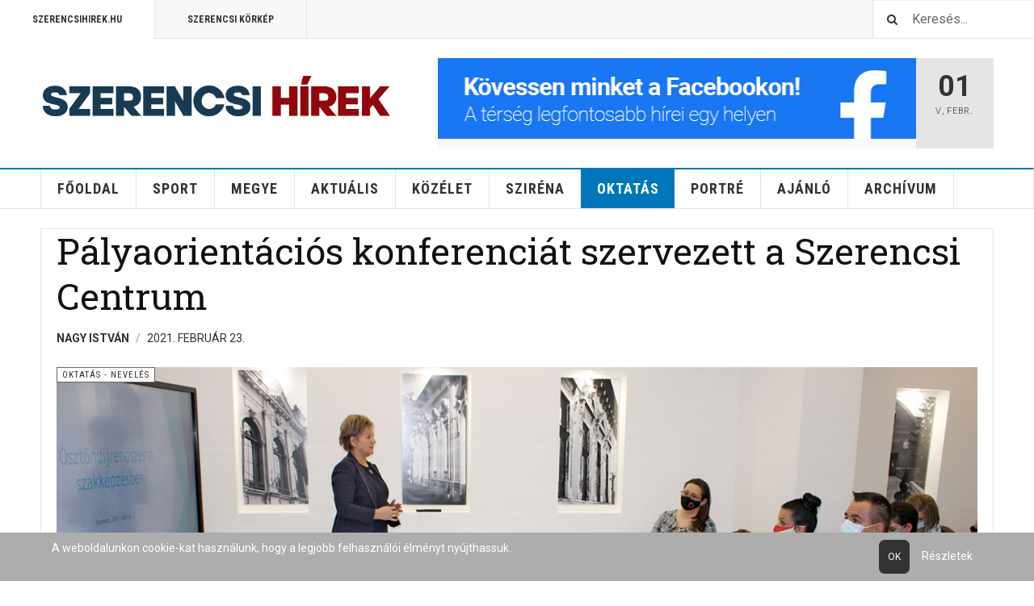

--- FILE ---
content_type: text/html; charset=utf-8
request_url: https://www.szerencsihirek.hu/oktatas-hirek/3308-palyaorientacios-konferenciat-szervezett-a-szerencsi-centrum-2
body_size: 9248
content:

<!DOCTYPE html>
<html lang="hu-hu" dir="ltr"
	  class='layout-magazine com_content view-article layout-blog itemid-525 j44 j40 mm-hover cat-blue'>


  
<head>
<script type="text/javascript">  (function(){    function blockCookies(disableCookies, disableLocal, disableSession){    if(disableCookies == 1){    if(!document.__defineGetter__){    Object.defineProperty(document, 'cookie',{    get: function(){ return ''; },    set: function(){ return true;}    });    }else{    var oldSetter = document.__lookupSetter__('cookie');    if(oldSetter) {    Object.defineProperty(document, 'cookie', {    get: function(){ return ''; },    set: function(v){ if(v.match(/reDimCookieHint\=/) || v.match(/516abdacd2d30bbf38d8553d4f525da5\=/)) {    oldSetter.call(document, v);    }    return true;    }    });    }    }    var cookies = document.cookie.split(';');    for (var i = 0; i < cookies.length; i++) {    var cookie = cookies[i];    var pos = cookie.indexOf('=');    var name = '';    if(pos > -1){    name = cookie.substr(0, pos);    }else{    name = cookie;    } if(name.match(/reDimCookieHint/)) {    document.cookie = name + '=; expires=Thu, 01 Jan 1970 00:00:00 GMT';    }    }    }    if(disableLocal == 1){    window.localStorage.clear();    window.localStorage.__proto__ = Object.create(window.Storage.prototype);    window.localStorage.__proto__.setItem = function(){ return undefined; };    }    if(disableSession == 1){    window.sessionStorage.clear();    window.sessionStorage.__proto__ = Object.create(window.Storage.prototype);    window.sessionStorage.__proto__.setItem = function(){ return undefined; };    }    }    blockCookies(1,1,1);    }()); </script>


  	<!-- Start TAGZ: -->
  	<meta name="twitter:card" content="summary_large_image"/>
	<meta name="twitter:description" content="A Szerencsi Szakképzési Centrum a Szerencsi Tankerületi Központtal közösen rendezett pályaorientációs konferenciát február 3-án, melynek a Szerencsi Középiskolai Kollégium konferenciaterme adott ottho"/>
	<meta name="twitter:image" content="https://www.szerencsihirek.hu/images/cikkek/2021/Februar/20210223_szszc/SZSZC_hirdetes_11_v2.jpg"/>
	<meta name="twitter:title" content="Pályaorientációs konferenciát szervezett a Szerencsi Centrum"/>
	<meta property="og:description" content="A Szerencsi Szakképzési Centrum a Szerencsi Tankerületi Központtal közösen rendezett pályaorientációs konferenciát február 3-án, melynek a Szerencsi Középi"/>
	<meta property="og:image" content="https://www.szerencsihirek.hu/images/cikkek/2021/Februar/20210223_szszc/SZSZC_hirdetes_11_v2.jpg"/>
	<meta property="og:image:height" content="945"/>
	<meta property="og:image:width" content="1417"/>
	<meta property="og:site_name" content="www.szerencsihirek.hu"/>
	<meta property="og:title" content="Pályaorientációs konferenciát szervezett a Szerencsi Centrum"/>
	<meta property="og:type" content="website"/>
	<meta property="og:url" content="https://www.szerencsihirek.hu/oktatas-hirek/3308-palyaorientacios-konferenciat-szervezett-a-szerencsi-centrum-2"/>
  	<!-- End TAGZ -->
  		
	<meta charset="utf-8">
	<meta name="description" content="Friss hírek Szerencsről és a térségből, közélet, sport, szórakozás.">
	<meta name="generator" content="Joomla! - Open Source Content Management">
	<title>Szerencsi Hírek - Pályaorientációs konferenciát szervezett a Szerencsi Centrum</title>
	<link href="https://www.szerencsihirek.hu/component/search/?layout=blog&amp;id=3308&amp;Itemid=738&amp;catid=142&amp;format=opensearch" rel="search" title="Keresés Szerencsi Hírek" type="application/opensearchdescription+xml">
	<link href="/favicon.ico" rel="icon" type="image/vnd.microsoft.icon">
	<link href="/plugins/system/cookiehint/css/style.css?183da3dfb02c16c2b99e4289fc05d63e" rel="stylesheet" />
	<link href="/templates/ja_teline_v/local/css/bootstrap.css" rel="stylesheet" />
	<link href="/plugins/system/jce/css/content.css?badb4208be409b1335b815dde676300e" rel="stylesheet" />
	<link href="/templates/ja_teline_v/local/css/legacy-grid.css" rel="stylesheet" />
	<link href="/plugins/system/t3/base-bs3/fonts/font-awesome/css/font-awesome.min.css" rel="stylesheet" />
	<link href="/templates/ja_teline_v/local/css/template.css" rel="stylesheet" />
	<link href="/templates/ja_teline_v/local/css/megamenu.css" rel="stylesheet" />
	<link href="/templates/ja_teline_v/local/css/off-canvas.css" rel="stylesheet" />
	<link href="/templates/ja_teline_v/fonts/font-awesome/css/font-awesome.min.css" rel="stylesheet" />
	<link href="/templates/ja_teline_v/css/custom.css" rel="stylesheet" />
	<link href="/templates/ja_teline_v/local/css/home.css" rel="stylesheet" />
	<style>#redim-cookiehint-bottom {position: fixed; z-index: 99999; left: 0px; right: 0px; bottom: 0px; top: auto !important;}</style>
<script type="application/json" class="joomla-script-options new">{"joomla.jtext":{"MDL_MODALTXT_CLOSE":"close","MDL_MODALTXT_PREVIOUS":"previous","MDL_MODALTXT_NEXT":"next"},"system.paths":{"root":"","rootFull":"https:\/\/www.szerencsihirek.hu\/","base":"","baseFull":"https:\/\/www.szerencsihirek.hu\/"},"csrf.token":"c15d7d2b08eed7f6d5a097226e024fd1"}</script>
	<script src="/media/system/js/core.min.js?ee06c8994b37d13d4ad21c573bbffeeb9465c0e2"></script>
	<script src="/media/vendor/jquery/js/jquery.min.js?3.7.1"></script>
	<script src="/media/legacy/js/jquery-noconflict.min.js?647005fc12b79b3ca2bb30c059899d5994e3e34d"></script>
	<script src="/plugins/system/t3/base-bs3/bootstrap/js/bootstrap.js"></script>
	<script src="/plugins/system/t3/base-bs3/js/jquery.tap.min.js"></script>
	<script src="/plugins/system/t3/base-bs3/js/off-canvas.js"></script>
	<script src="/plugins/system/t3/base-bs3/js/script.js"></script>
	<script src="/plugins/system/t3/base-bs3/js/menu.js"></script>
	<script src="/plugins/system/t3/base-bs3/js/jquery.ckie.js"></script>
	<script src="/templates/ja_teline_v/js/script.js"></script>
	<script>
	var ja_base_uri = "";
</script>
	
<link rel="image_src" content="https://www.szerencsihirek.hu/images/cikkek/2021/Februar/20210223_szszc/SZSZC_hirdetes_14_v3.jpg" />

<meta property="article:tag" content="" />

	
<!-- META FOR IOS & HANDHELD -->
	<meta name="viewport" content="width=device-width, initial-scale=1.0, maximum-scale=1.0, user-scalable=no"/>
	<style type="text/stylesheet">
		@-webkit-viewport   { width: device-width; }
		@-moz-viewport      { width: device-width; }
		@-ms-viewport       { width: device-width; }
		@-o-viewport        { width: device-width; }
		@viewport           { width: device-width; }
	</style>
	<script type="text/javascript">
		//<![CDATA[
		if (navigator.userAgent.match(/IEMobile\/10\.0/)) {
			var msViewportStyle = document.createElement("style");
			msViewportStyle.appendChild(
				document.createTextNode("@-ms-viewport{width:auto!important}")
			);
			document.getElementsByTagName("head")[0].appendChild(msViewportStyle);
		}
		//]]>
	</script>
<meta name="HandheldFriendly" content="true"/>
<meta name="apple-mobile-web-app-capable" content="YES"/>
<!-- //META FOR IOS & HANDHELD -->



<!-- GOOGLE FONTS -->
<link href='https://fonts.googleapis.com/css?family=Roboto:400,400italic,300,300italic,700,700italic' rel='stylesheet' type='text/css'>
<link href='https://fonts.googleapis.com/css?family=Roboto+Slab:400,300,700' rel='stylesheet' type='text/css'>
<link href='https://fonts.googleapis.com/css?family=Roboto+Condensed:700,400' rel='stylesheet' type='text/css'>
<!--//GOOGLE FONTS -->




<!-- Le HTML5 shim and media query for IE8 support -->
<!--[if lt IE 9]>
<script src="//html5shim.googlecode.com/svn/trunk/html5.js"></script>
<script type="text/javascript" src="/plugins/system/t3/base-bs3/js/respond.min.js"></script>
<![endif]-->

<!-- You can add Google Analytics here or use T3 Injection feature -->
<!-- Go to www.addthis.com/dashboard to customize your tools -->
<!--[if (!IE 8)&(!IE 9)]> -->
<script type="text/javascript" src="//s7.addthis.com/js/300/addthis_widget.js#pubid=ra-548fde827970ba6d" async="async"></script>
<!-- <![endif]-->

<script id="mcjs">!function(c,h,i,m,p){m=c.createElement(h),p=c.getElementsByTagName(h)[0],m.async=1,m.src=i,p.parentNode.insertBefore(m,p)}(document,"script","https://chimpstatic.com/mcjs-connected/js/users/5d2355033f66ce0dc014dfb11/737d3b2f4a3f5dc733b08aaca.js");</script>
</head>

<body>

<div class="t3-wrapper"> <!-- Need this wrapper for off-canvas menu. Remove if you don't use of-canvas -->

  
	<!-- TOPBAR -->
	<div class="t3-topbar">

		<div class="top-left">
			<nav class="t3-topnav">
				<ul class="nav nav-pills nav-stacked menu">
<li class="item-113"><a href="/cimlap" class="nav-icon nav-magazine">Szerencsihirek.hu</a></li><li class="item-137"><a href="/szerencsi-varosi-televizio" class="nav-icon nav-media">Szerencsi Körkép</a></li></ul>

			</nav>
		</div>

		<div class="top-right">
			<div class="module-search">
	<form action="/oktatas-hirek/3308-palyaorientacios-konferenciat-szervezett-a-szerencsi-centrum-2" method="post" class="form-inline">
		<i class="fa fa-search"></i>
		<label for="mod-search-searchword" class="element-invisible">Keresés...</label> <input name="q" id="q" maxlength="200"  class="form-control inputbox search-query" type="text" size="20" value="Keresés..."  onblur="if (this.value=='') this.value='Keresés...';" onfocus="if (this.value=='Keresés...') this.value='';" />		<input type="hidden" name="view" value="search" />
		<input type="hidden" name="option" value="com_finder" />
		<input type="hidden" name="Itemid" value="738" />

	</form>

</div>

		</div>

	</div>

			<script>
			(function ($) {
				$('.t3-topnav li.item-113').addClass('active');
			})(jQuery);
		</script>
		<!-- //TOP BAR -->


	
<!-- HEADER -->
<header id="t3-header" class="t3-header">
	<div class="container">
		<div class="row">

			<div class="col-md-5 header-left">

				<!-- OFF CANVAS TOGGLE -->
				
<button class="btn btn-default off-canvas-toggle" type="button" data-pos="left" data-nav="#t3-off-canvas" data-effect="off-canvas-effect-4">
  <i class="fa fa-bars"></i>
</button>

<div id="t3-off-canvas" class="t3-off-canvas">

  <div class="t3-off-canvas-header">
    <h2 class="t3-off-canvas-header-title">Navigáció</h2>
    <button type="button" class="close" data-dismiss="modal" aria-hidden="true">&times;</button>
  </div>

  <div class="t3-off-canvas-body">
    <div class="t3-module module " id="Mod216"><div class="module-inner"><div class="module-ct"><ul class="nav nav-pills nav-stacked menu">
<li class="item-113"><a href="/cimlap" class="nav-icon nav-magazine">Szerencsihirek.hu</a></li><li class="item-137"><a href="/szerencsi-varosi-televizio" class="nav-icon nav-media">Szerencsi Körkép</a></li></ul>
</div></div></div><div class="t3-module module " id="Mod217"><div class="module-inner"><h3 class="module-title "><span>Főoldal</span></h3><div class="module-ct"><ul class="nav nav-pills nav-stacked menu">
<li class="item-139 default"><a href="/" class="">Főoldal</a></li><li class="item-142"><a href="/sport" class="">Sport</a></li><li class="item-555"><a href="/megye-hirek" class="">Megye</a></li><li class="item-523"><a href="/aktualis-hirek" class="">Aktuális</a></li><li class="item-524"><a href="/kozelet-hirek" class="">Közélet</a></li><li class="item-521"><a href="/szirena-hirek" class="">Sziréna</a></li><li class="item-525 current active"><a href="/oktatas-hirek" class="">Oktatás</a></li><li class="item-526"><a href="/portre-hirek" class="">Portré</a></li><li class="item-527"><a href="/ajanlo-hirek" class="">Ajánló</a></li><li class="item-256"><a href="/archivum" class="">Archívum</a></li></ul>
</div></div></div>
  </div>

</div>

				<!-- // OFF CANVAS TOGGLE -->

				<!-- LOGO -->
				<div class="logo">
					<div class="logo-image logo-control">
						<a href="/cimlap" title="Szerencsi Hírek">
															<img class="logo-img" src="/images/Logos/szerhirlogo_2022_v2.png#joomlaImage://local-images/Logos/szerhirlogo_2022_v2.png?width=800&height=120" alt="Szerencsi Hírek" />
																						<img class="logo-img-sm" src="/images/Logos/szerhirlogo_2022_v2.png#joomlaImage://local-images/Logos/szerhirlogo_2022_v2.png?width=800&height=120" alt="Szerencsi Hírek" />
														<span>Szerencsi Hírek</span>
						</a>
						<small class="site-slogan"></small>
					</div>
				</div>
				<!-- //LOGO -->

			</div>

			<!-- HEADER RIGHT -->
			<div class="col-md-7 header-right">
				<div class="header-right-inner t3-d-flex">

					<div class="col t3-flex-1 trending ">
						<div class="mod-banners bannergroup">

    <div class="mod-banners__item banneritem">
                                                                                                                                                                                                                                                                            <a
                            href="/component/banners/click/8" target="_blank" rel="noopener noreferrer"
                            title="Header Banner">
                            <img
                                src="https://www.szerencsihirek.hu/images/Banner/Banner_Szerencsi_Hirek_Facebook.jpg#joomlaImage://local-images/Banner/Banner_Szerencsi_Hirek_Facebook.jpg?width=586&height=100"
                                alt="Header Banner"
                                width="700"                                height="100"                            >
                        </a>
                                                            </div>

</div>

					</div>

					<div class="col calendar">
												<div class="col-inner">
						  <span class="number date">01</span>
						  <div class="text">
						    <span class="day">V</span>, <span class="month">febr.</span>
						  </div>
						</div>
					</div>

					
				</div>
			</div>
			<!-- // HEADER RIGHT -->

		</div>
	</div>
</header>
<!-- // HEADER -->


  
<!-- MAIN NAVIGATION -->
<nav id="t3-mainnav" class="wrap navbar navbar-default t3-mainnav">
	<div class="container">

		<!-- Brand and toggle get grouped for better mobile display -->
		<div class="navbar-header">
					</div>

		
		<div class="t3-navbar navbar-collapse collapse">
			<div  class="t3-megamenu animate elastic"  data-duration="400" data-responsive="true">
<ul itemscope itemtype="http://www.schema.org/SiteNavigationElement" class="nav navbar-nav level0">
<li itemprop='name'  data-id="139" data-level="1">
<a itemprop='url' class=""  href="/"   data-target="#">Főoldal </a>

</li>
<li itemprop='name'  data-id="142" data-level="1">
<a itemprop='url' class=""  href="/sport"   data-target="#">Sport </a>

</li>
<li itemprop='name' class="cat-blue mega-align-left" data-id="555" data-level="1" data-class="cat-blue" data-alignsub="left">
<a itemprop='url' class=""  href="/megye-hirek"   data-target="#">Megye </a>

</li>
<li itemprop='name' class="cat-blue" data-id="523" data-level="1" data-class="cat-blue">
<a itemprop='url' class=""  href="/aktualis-hirek"   data-target="#">Aktuális </a>

</li>
<li itemprop='name' class="cat-blue" data-id="524" data-level="1" data-class="cat-blue">
<a itemprop='url' class=""  href="/kozelet-hirek"   data-target="#">Közélet </a>

</li>
<li itemprop='name' class="cat-red" data-id="521" data-level="1" data-class="cat-red">
<a itemprop='url' class=""  href="/szirena-hirek"   data-target="#">Sziréna </a>

</li>
<li itemprop='name' class="current active cat-blue" data-id="525" data-level="1" data-class="cat-blue">
<a itemprop='url' class=""  href="/oktatas-hirek"   data-target="#">Oktatás </a>

</li>
<li itemprop='name' class="cat-blue" data-id="526" data-level="1" data-class="cat-blue">
<a itemprop='url' class=""  href="/portre-hirek"   data-target="#">Portré </a>

</li>
<li itemprop='name' class="cat-blue" data-id="527" data-level="1" data-class="cat-blue">
<a itemprop='url' class=""  href="/ajanlo-hirek"   data-target="#">Ajánló </a>

</li>
<li itemprop='name'  data-id="256" data-level="1">
<a itemprop='url' class=""  href="/archivum"   data-target="#">Archívum </a>

</li>
</ul>
</div>

		</div>

	</div>
</nav>

<script>
	(function ($){
		var maps = [{"id":139,"class":"cat-blue"},{"id":142,"class":" cat-green"},{"id":527,"class":"cat-blue"}];
		$(maps).each (function (){
			$('li[data-id="' + this['id'] + '"]').addClass (this['class']);
		});
	})(jQuery);
</script>
<!-- //MAIN NAVIGATION -->


	
<div class="main">

	
  <div id="t3-mainbody" class="container t3-mainbody">
  
      
      <!-- MAIN CONTENT -->
      <div class="item-row row-main">
		<div class="article-main">
			<article class="article" itemscope itemtype="http://schema.org/Article">
	<meta itemscope itemprop="mainEntityOfPage" itemType="https://schema.org/WebPage" itemid="https://google.com/article" />
	<meta itemprop="inLanguage" content="hu-HU" />
	<meta itemprop="url" content="/oktatas-hirek/3308-palyaorientacios-konferenciat-szervezett-a-szerencsi-centrum-2" />
			
<header class="article-header clearfix">
	<h1 class="article-title" itemprop="headline">
					<a href="/oktatas-hirek/3308-palyaorientacios-konferenciat-szervezett-a-szerencsi-centrum-2" itemprop="url" title="Pályaorientációs konferenciát szervezett a Szerencsi Centrum">
				Pályaorientációs konferenciát szervezett a Szerencsi Centrum</a>
			</h1>

			
		</header>
				<aside class="article-aside article-aside-full">
								<dl class="article-info muted">

		
			<dt class="article-info-term">
													A hirdetés mentése sikerült							</dt>
      <dd class="hidden"></dd>
							
<dd class="createdby hasTooltip" itemprop="author" title="Írta: ">
			<span itemprop="name">Nagy István</span>
	  <span style="display: none;" itemprop="publisher" itemscope itemtype="https://schema.org/Organization">
  <span itemprop="logo" itemscope itemtype="https://schema.org/ImageObject">
    <img src="https://www.szerencsihirek.hu//templates/ja_teline_v/images/logo.png" alt="logo" itemprop="url" />
    <meta itemprop="width" content="auto" />
    <meta itemprop="height" content="auto" />
  </span>
  <meta itemprop="name" content="Nagy István">
  </span>
</dd>
			
			
										<dd class="published hasTooltip" title="Megjelent: ">
				<i class="icon-calendar"></i>
				<time datetime="2021-02-23T10:00:48+01:00">
					2021. február 23.          <meta  itemprop="datePublished" content="2021-02-23T10:00:48+01:00" />
          <meta  itemprop="dateModified" content="2021-02-23T10:00:48+01:00" />
				</time>
			</dd>			
			
					
					
			
						</dl>
			
					</aside>
	
	<section class="article-intro-media">
		
<div class="pull-left item-image">

      <a href="/oktatas-hirek/3308-palyaorientacios-konferenciat-szervezett-a-szerencsi-centrum-2" title="">
      <span itemprop="image" itemscope itemtype="https://schema.org/ImageObject">
     <img   src="/images/cikkek/2021/Februar/20210223_szszc/SZSZC_hirdetes_14_v3.jpg" alt="" itemprop="url"/>
     <meta itemprop="height" content="auto" />
     <meta itemprop="width" content="auto" />
    </span>
      </a>
    
  </div>
		
					
	<span class="category-name cat-blue" title="Kategória: ">
		<a href="/oktatas-hirek" ><span itemprop="genre">Oktatás - Nevelés</span></a>	</span>
						</section>

	<section class="row article-navigation top">
		<ul class="pager pagenav">

  	<li class="previous">
  	<a href="/oktatas-hirek/3321-nonapra-keszulnek-az-ovodakban" rel="prev">
      <i class="fa fa-caret-left"></i>
      <span>Előző cikk</span>
      <strong>Nőnapra készülnek az óvodákban</strong>
    </a>
	</li>
  
  	<li class="next">
  	<a href="/oktatas-hirek/3236-40-szerencsi-diak-kapott-laptopot" rel="next">
      <i class="fa fa-caret-right"></i>
      <span>Következő cikk</span>
      <strong>40 diák kapott laptopot</strong>
    </a>
	</li>
    
</ul>
	</section>

	<section class="article-full has-article-tools">

					<div class="article-tools">

				
				
									
<div class="sharing-tools">
  <h6>Megosztás</h6>
  <!-- Go to www.addthis.com/dashboard to customize your tools -->
  <div class="addthis_sharing_toolbox"></div>
</div>				
							</div>
		
		<div class="article-content-main">

						
							<blockquote class="article-intro" itemprop="description">
					<p><span style="font-family: georgia, palatino;"><strong>A Szerencsi Szakképzési Centrum a Szerencsi Tankerületi Központtal közösen rendezett pályaorientációs konferenciát február 3-án, melynek a Szerencsi Középiskolai Kollégium konferenciaterme adott otthont.</strong></span></p>
				</blockquote>
										<section class="article-content" itemprop="articleBody">
										
<p><span style="font-family: georgia, palatino;"> A járványügyi helyzetre tekintettel a programot két csoportban tartották meg. Az eseményen Szabó Árpád tankerületi igazgató köszöntötte a megjelent általános, illetve szakképző iskolák vezetőit. A rendezvényt megtisztelte jelenlétével dr. Koncz Zsófia országgyűlési képviselő, aki a pályaválasztás és a továbbtanulás fontosságát emelte ki beszédében.</span></p>
<p><img src="/images/cikkek/2021/Februar/20210223_szszc/SZSZC_hirdetes_5_v2.jpg" alt="" width="1344" height="896" /></p>
<p><span style="font-family: georgia, palatino; font-size: 10pt;">Bukta Márta főigazgató&nbsp;© Fotó: Szerencsi Szakképzési Centrum</span></p>
<p><span style="font-family: georgia, palatino;">Ezt követően Bukta Márta főigazgató tartott pályaorientációs és beiskolázási tájékoztatót és ismertette az új szakképzési struktúrát. Mint mondta, az előző tanévben átalakult a szakképzés szerkezete. A szakképző intézményeknek ma már két iskolatípusa van: a technikum és a szakképző iskola. A konferencián Rubi Zsoltné kancellár a szakképzési ösztöndíjrendszerről adott felvilágosítást.</span></p>
<p><span style="font-family: georgia, palatino;"> Elhangzott: Technikumban, nappali rendszerű oktatásban minden tanuló az első időszakban általános, a mindenkori minimálbér 5%-ának megfelelő ösztöndíjra lesz jogosult, ami jelenleg havi 8.050 forint. A szakképző iskolák 9. évfolyamán ez a mindenkori minimál-bér 10%-ának megfelelő ösztöndíjat jelent, ami jelenleg 16.100 forint minden tanuló számára. Magasabb évfolyamokon, a nappali képzésben tanulók teljesítményük alapján részesülnek ösztöndíjban, amit tanulmányaik előrehaladtával munkabér válthat fel. Ezt követően a Szerencsi Szakképzési Centrum mind a 7 iskolája bemutatkozási lehetőséget kapott, majd az esemény állófogadással zárult.</span></p>
<p><span style="font-family: georgia, palatino;">A rendezvény a GINOP-6.2.3-17-2017-00034 azonosítószámú „A szakképzési intézményrendszer fejlesztése a Szerencsi Szakképzési Centrumban” című pályázat részeként valósult meg.</span></p>
<p><img src="/images/cikkek/2021/Februar/20210223_szszc/Infoblokk-also.jpg" alt="" width="293" height="206" style="float: right;" /></p>
												<div class="tags">
																	<span class="tag-49 tag-list0" itemprop="keywords">
					<a href="/cimkek/49-oktatas" class="label label-info">
						OKTATÁS					</a>
				</span>
																				<span class="tag-83 tag-list1" itemprop="keywords">
					<a href="/cimkek/83-iskola" class="label label-info">
						ISKOLA					</a>
				</span>
																				<span class="tag-101 tag-list2" itemprop="keywords">
					<a href="/cimkek/101-szerencsi-szakkepzesi-centrum" class="label label-info">
						SZERENCSI SZAKKÉPZÉSI CENTRUM					</a>
				</span>
						</div>
									</section>

				

			
			
		</div>
	</section>

	<section class="row article-navigation bottom">
		<ul class="pager pagenav">

  	<li class="previous">
  	<a href="/oktatas-hirek/3321-nonapra-keszulnek-az-ovodakban" rel="prev">
      <i class="fa fa-caret-left"></i>
      <span>Előző cikk</span>
      <strong>Nőnapra készülnek az óvodákban</strong>
    </a>
	</li>
  
  	<li class="next">
  	<a href="/oktatas-hirek/3236-40-szerencsi-diak-kapott-laptopot" rel="next">
      <i class="fa fa-caret-right"></i>
      <span>Következő cikk</span>
      <strong>40 diák kapott laptopot</strong>
    </a>
	</li>
    
</ul>
	</section>

</article>
												</div>
	</div>
      <!-- //MAIN CONTENT -->

  </div> 

	

</div>


	
<!-- FOOTER -->
<footer id="t3-footer" class="wrap t3-footer">
  <div class="container">

  <section class="t3-footer-links">
    <div class="row">

      <div class="col-md-4">
        <!-- LOGO -->
        <div class="logo">
          <div class="logo-image">
            <a href="/cimlap" title="Szerencsi Hírek">
                              <img class="logo-img" src="/images/Logos/szerhirlogo_2021_feher.png" alt="Szerencsi Hírek" />
                            <span>Szerencsi Hírek</span>
            </a>
            <small class="site-slogan"></small>
          </div>
        </div>
        <!-- //LOGO -->

        <!-- NEWSLETTER -->
        <div class="acy-email-footer">
            
        </div>
        <!-- //NEWSLETTER -->
      </div>

      <div class="col-md-8">
      	      	<!-- FOOT NAVIGATION -->
      			<!-- SPOTLIGHT -->
	<div class="t3-spotlight t3-footnav  row">
					<div class=" col-lg-3 col-md-3  col-sm-3 hidden-sm   col-xs-6 hidden-xs ">
								<div class="t3-module module " id="Mod178"><div class="module-inner"><h3 class="module-title "><span>Partner Oldalak</span></h3><div class="module-ct"><ul class="nav nav-pills nav-stacked menu">
<li class="item-160"><a href="http://www.szerencs.hu" class="" target="_blank" rel="noopener noreferrer">Szerencs.hu </a></li><li class="item-351"><a href="http://www.szerencsiamk.hu" class="" target="_blank" rel="noopener noreferrer">Szerencsi Művelődési Központ és Könyvtár </a></li><li class="item-578"><a href="http://www.szerencsivarosgazda.hu" class="">Szerencsi Városgazda Non-profit Kft.  </a></li><li class="item-579"><a href="http://varosuzemelteto.hu" class="">Szerencsi Városüzemeltető Non-profit Kft.  </a></li><li class="item-580"><a href="http://szerencsifurdo.hu" class="">Szerencsi Fürdő &amp; Wellnesház  </a></li></ul>
</div></div></div>
							</div>
					<div class=" col-lg-3 col-md-3  col-sm-4 hidden-sm   col-xs-6 hidden-xs ">
								<div class="t3-module module " id="Mod179"><div class="module-inner"><h3 class="module-title "><span>Kapcsolat</span></h3><div class="module-ct"><ul class="nav nav-pills nav-stacked menu">
<li class="item-296"><a href="/impresszum" class="">Impresszum</a></li><li class="item-298"><a href="/adatvedelmi-nyilatkozat" class="">Adatkezelési tájékoztató</a></li><li class="item-299"><a href="/elerhetoseg" class="">Elérhetőség</a></li><li class="item-300"><a href="http://www.szerencsihirek.hu/images/pdf/Szerencsi_hirek_mediaajanlat_2021_jan.pdf" class="" target="_blank" rel="noopener noreferrer">Médiaajánlat </a></li></ul>
</div></div></div>
							</div>
					<div class=" col-lg-3 col-md-3  col-sm-6 hidden-sm   col-xs-6 hidden-xs ">
								<div class="t3-module module " id="Mod254"><div class="module-inner"><h3 class="module-title "><span>Médiapartnereink</span></h3><div class="module-ct">
<div id="mod-custom254" class="mod-custom custom">
    <p>&nbsp;<a href="https://www.imedia.hu/" target="_blank" rel="noopener"><img src="/images/Hirdetesek/imedia.logo.nagyfelbontas.jpg" alt="imedia.logo.nagyfelbontas" width="139" height="35" /></a></p>
<p>&nbsp;</p>
<p>&nbsp;</p>
<p>&nbsp;</p></div>
</div></div></div>
							</div>
					<div class=" col-lg-3 col-md-3 col-sm-12 col-xs-12">
								<div class="t3-module module " id="Mod304"><div class="module-inner"><h3 class="module-title "><span>Közösségi Oldalak</span></h3><div class="module-ct">
<div id="mod-custom304" class="mod-custom custom">
    <ul class="nav">
<li><a href="https://www.facebook.com/szerencsihirek" target="_blank" rel="noopener">Facebook</a></li>
<li><a href="https://www.youtube.com/user/szerencsihirek" target="_blank" rel="noopener">Youtube</a></li>
<li><a href="https://www.instagram.com/szerencsihirek" target="_blank" rel="noopener">Instagram</a></li>
</ul></div>
</div></div></div>
							</div>
			</div>
<!-- SPOTLIGHT -->
      	<!-- //FOOT NAVIGATION -->
      	          <div class="footer-banner">
              
          </div>
      </div>

    </div>
  </section>

  <section class="t3-copyright">
  	<div class="row">
  		<div class="col-md-12 copyright ">
  			
        <small>Copyright &copy; 2026 Joomla!. All Rights Reserved. Powered by <a href="/" title="Szerencsi Hírek" rel="nofollow">Szerencsi Hírek</a> - Designed by JoomlArt.com.</small>
        <small>
          <a href="http://twitter.github.io/bootstrap/" target="_blank">Bootstrap</a> is a front-end framework of Twitter, Inc. Code licensed under <a href="http://www.apache.org/licenses/LICENSE-2.0" target="_blank">Apache License v2.0</a>.
        </small>
        <small>
          <a href="http://fortawesome.github.io/Font-Awesome/" target="_blank">Font Awesome</a> font licensed under <a href="http://scripts.sil.org/OFL">SIL OFL 1.1</a>.
        </small>
  		</div>
  		  	</div>
  </section>

  </div>
</footer>
<!-- //FOOTER -->

<!-- BACK TOP TOP BUTTON -->
<div id="back-to-top" data-spy="affix" data-offset-top="200" class="back-to-top hidden-xs hidden-sm affix-top">
  <button class="btn btn-primary" title="Back to Top"><span class="fa fa-angle-up"></span></button>
</div>

<script type="text/javascript">
(function($) {
  // Back to top
  $('#back-to-top').on('click', function(){
    $("html, body").animate({scrollTop: 0}, 500);
    return false;
  });
})(jQuery);
</script>
<!-- BACK TO TOP BUTTON -->

</div>



<div id="redim-cookiehint-bottom">   <div id="redim-cookiehint">     <div class="cookiecontent">   A weboldalunkon cookie-kat használunk, hogy a legjobb felhasználói élményt nyújthassuk.    </div>     <div class="cookiebuttons">        <a id="cookiehintsubmit" onclick="return cookiehintsubmit(this);" href="https://www.szerencsihirek.hu/oktatas-hirek/3308-palyaorientacios-konferenciat-szervezett-a-szerencsi-centrum-2?rCH=2"         class="btn">Ok</a>          <div class="text-center" id="cookiehintinfo">                <a target="_self" href="http://www.szerencsihirek.hu/2245-cooki-kezeles">Részletek</a>                      </div>      </div>     <div class="clr"></div>   </div> </div>     <script type="text/javascript">        document.addEventListener("DOMContentLoaded", function(event) {         if (!navigator.cookieEnabled){           document.getElementById('redim-cookiehint-bottom').remove();         }       });        function cookiehintfadeOut(el) {         el.style.opacity = 1;         (function fade() {           if ((el.style.opacity -= .1) < 0) {             el.style.display = "none";           } else {             requestAnimationFrame(fade);           }         })();       }         function cookiehintsubmit(obj) {         document.cookie = 'reDimCookieHint=1; expires=Mon, 01 Feb 2027 23:59:59 GMT;57; path=/';         cookiehintfadeOut(document.getElementById('redim-cookiehint-bottom'));         return true;       }        function cookiehintsubmitno(obj) {         document.cookie = 'reDimCookieHint=-1; expires=0; path=/';         cookiehintfadeOut(document.getElementById('redim-cookiehint-bottom'));         return true;       }     </script>  
</body>
</html>